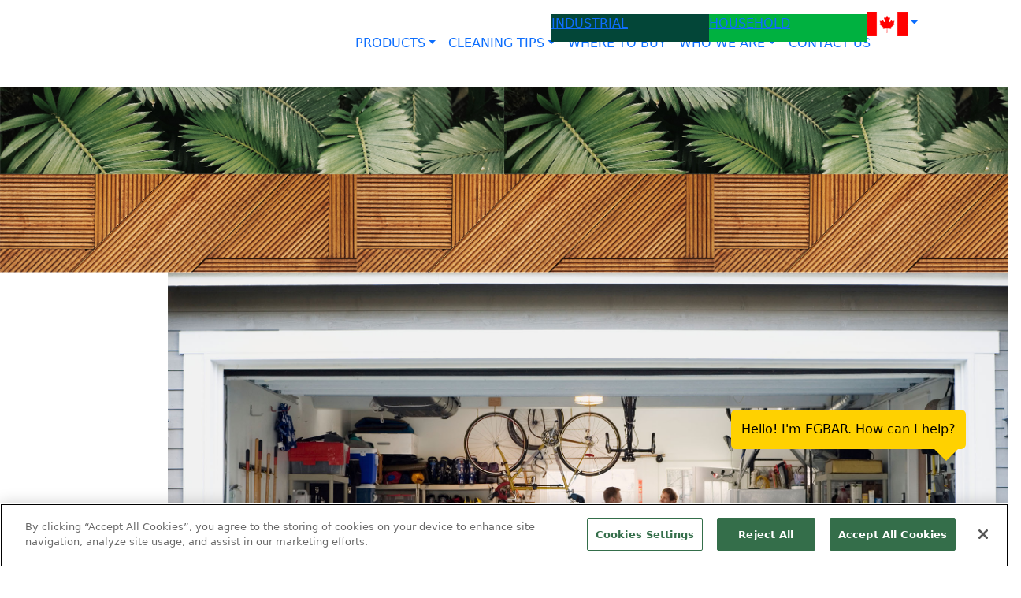

--- FILE ---
content_type: text/html;charset=UTF-8
request_url: https://simplegreen.com/ca/household/cleaning-tips/garage/
body_size: 7001
content:
<!DOCTYPE html>
<html lang="en">
<head>
<!-- Google tag (gtag.js) --><script async src="https://www.googletagmanager.com/gtag/js?id=G-JS5LD1RQ6K"></script><script>window.dataLayer = window.dataLayer || [];function gtag(){dataLayer.push(arguments);}gtag('js', new Date());gtag('config', 'G-JS5LD1RQ6K',{'send_page_view' : false});</script><script src="https://cdn.cookielaw.org/scripttemplates/otSDKStub.js"  type="text/javascript" charset="UTF-8" data-domain-script="8a778066-5037-4de2-932c-532fd5a1bfed" ></script><script type="text/javascript">function OptanonWrapper() { }</script>
<script>(function(w,d,s,l,i){w[l]=w[l]||[];w[l].push({'gtm.start':new Date().getTime(),event:'gtm.js'});var f=d.getElementsByTagName(s)[0],j=d.createElement(s),dl=l!='dataLayer'?'&l='+l:'';j.async=true;j.src='https://www.googletagmanager.com/gtm.js?id='+i+dl;f.parentNode.insertBefore(j,f);})(window,document,'script','dataLayer','GTM-NTV84HJ');</script>
<script id="cswidgetloaderjs" src="https://cdn.channelsight.com/widget/scripts/cswidget.loader.js" defer></script>
<meta charset="utf-8">
<title>Simple Green |  CA | Household | Cleaning Tips | Garage</title>
<meta name="description" content="Simple Green |  CA | Household | Cleaning Tips | Garage | Learn about Simple Green&#039;s full line of environmentally safer household cleaning products. Discounts, cleaning tips, reviews, special offers and more.">
<meta name="viewport" content="width=device-width, initial-scale=1">
<link href="https://fonts.googleapis.com/css2?family=Montserrat:wght@200;400;600;800&display=swap" rel="stylesheet"> 
<link href="https://fonts.googleapis.com/css2?family=Squada+One&display=swap" rel="stylesheet"> 
<link href="https://fonts.googleapis.com/css2?family=Roboto:ital,wght@0,100..900;1,100..900&display=swap" rel="stylesheet"> 
<link rel="stylesheet" href="https://use.typekit.net/ato6soo.css"> 
<meta property="sg-title" content="Simple Green |  CA | Household | Cleaning Tips | Garage">
<meta property="og:title" content="Simple Green Household Cleaning Site">
<meta property="og:type" content="website">
<meta property="og:image" content="https://cdn.simplegreen.com/web22/images/common/og-image.png">
<meta name="thumbnail" content="">
<meta property="og:url" content="https://simplegreen.com/ca/household/cleaning-tips/garage/">
<meta property="og:description" content="Simple Green |  CA | Household | Cleaning Tips | Garage | Learn about Simple Green&#039;s full line of environmentally safer household cleaning products. Discounts, cleaning tips, reviews, special offers and more.">
<link rel="canonical" href="https://simplegreen.com/ca/household/cleaning-tips/garage/">
<script>var base_url="https://simplegreen.com/"; var base_country="ca"</script>
<link href="https://cdn.jsdelivr.net/npm/bootstrap@5.0.2/dist/css/bootstrap.min.css" rel="stylesheet" integrity="sha384-EVSTQN3/azprG1Anm3QDgpJLIm9Nao0Yz1ztcQTwFspd3yD65VohhpuuCOmLASjC" crossorigin="anonymous">
<script src="https://cdn.jsdelivr.net/npm/bootstrap@5.0.2/dist/js/bootstrap.bundle.min.js" integrity="sha384-MrcW6ZMFYlzcLA8Nl+NtUVF0sA7MsXsP1UyJoMp4YLEuNSfAP+JcXn/tWtIaxVXM" crossorigin="anonymous"></script>
<link href="https://cdn.jsdelivr.net/npm/bootstrap-icons@1.8.0/font/bootstrap-icons.css" integrity="sha384-ejwKkLla8gPP8t2u0eQyL0Q/4ItcnyveF505U0NIobD/SMsNyXrLti6CWaD0L52l" crossorigin="anonymous" rel="stylesheet">
<link href="https://simplegreen.com/addins/stylesheets/lato-min.css" rel="stylesheet">
<link rel="stylesheet" href="https://use.typekit.net/ato6soo.css"><script defer src="https://simplegreen.com/addins/scripts/override.js"></script>
<link href="https://simplegreen.com/addins/stylesheets/override.css?time=1769343379" rel="stylesheet">
<link rel="apple-touch-icon" href="https://cdn.simplegreen.com/web22/images/common/apple-touch-icon-household-180x180.png" type="image/png">
<link rel="shortcut icon" href="https://cdn.simplegreen.com/web22/images/common/favicon-household.ico" type="image/x-icon">
<script id="mcjs">!function(c,h,i,m,p){m=c.createElement(h),p=c.getElementsByTagName(h)[0],m.async=1,m.src=i,p.parentNode.insertBefore(m,p)}(document,"script","https://chimpstatic.com/mcjs-connected/js/users/d15913dc730527cdead6f4e7f/7618d090cb0926b27db189f24.js");</script>
</head>
<body class="padding_top_123" oncontextmenu="return false;"><!-- Google Tag Manager (noscript) --><noscript><iframe src="https://www.googletagmanager.com/ns.html?id=GTM-NTV84HJ"height="0" width="0" style="display:none;visibility:hidden"></iframe></noscript><!-- End Google Tag Manager (noscript) --><div id="top_nav" class="row p-0 m-0 fixed-top"><row class="p-0 m-0" style="max-width:1200px;"><div class="col-5" style="height:35px;display:inline-block;"><div id="top_nav_search" class="gcse-search"></div></div><div class="col-lg-2 offset-lg-2 top_nav_division" style="background-color:#034638;color:#ffffff!important;height:35px;display:inline-block;"><a href="https://simplegreen.com/ca/industrial/"><p class="m-0 ">INDUSTRIAL</p></a></div><div class="col-lg-2 top_nav_division" style="background-color:#00b140;color:#ffffff!important;height:35px;display:inline-block;"><a href="https://simplegreen.com/ca/household/"><p class="m-0 top_nav_bold">HOUSEHOLD</p></a></div><div class="col-lg-1 top_nav_division dropdown navbar-collapse" style="display:inline-block;height:35px;"><ul class="navbar-nav" style="height:35px!important;"><li class="nav-item dropdown" style="height:35px!important;"><a class="nav-link dropdown-toggle" href="#" data-bs-toggle="dropdown" style="height:35px!important;padding:2px 0px!important;"><img alt="CA Flag" title="CA Flag" style="height:31px;padding-right:0px;" src="https://cdn.simplegreen.com/web22/images/flags/flag_ca_75x45.gif" /></a><div class="dropdown-menu accordion" id="country_drop" style="white-space:nowrap;"><div class="accordion-item"><a href="https://simplegreen.com/change-site/"><h2 class="accordion-header" id="countryHeadingOther"><button class="accordion-button" type="button" data-bs-toggle="" data-bs-target="" aria-expanded="true" aria-controls=""><span class="country_drop_name">All Countries</span></button></h2></a></div><div class="accordion-item"><h2 class="accordion-header" id="countryHeadingau"><button class="accordion-button" type="button" data-bs-toggle="collapse" data-bs-target="" aria-expanded="true" aria-controls=""><span class="country_drop_name">Australia</span></button></h2><div id="collapseau" class="accordion-collapse collapse show" aria-labelledby="countryHeadingau" data-bs-parent="#country_drop"><div style="background-color:#fbfcfc;" class="accordion-body"><div><a href="https://simplegreen.com/au/industrial/"><span class="country_drop_div_name">Industrial</span></a> </div><div><a href="https://simplegreen.com/au/janitorial/"><span class="country_drop_div_name">Janitorial</span></a> </div><div><a href="https://simplegreen.com/au/household/"><span class="country_drop_div_name">Household</span></a> </div></div></div></div><div class="accordion-item"><h2 class="accordion-header" id="countryHeadingca"><button class="accordion-button" type="button" data-bs-toggle="collapse" data-bs-target="" aria-expanded="true" aria-controls=""><span class="country_drop_name">Canada</span></button></h2><div id="collapseca" class="accordion-collapse collapse show" aria-labelledby="countryHeadingca" data-bs-parent="#country_drop"><div style="background-color:#fbfcfc;" class="accordion-body"><div><a href="https://simplegreen.com/ca/industrial/"><span class="country_drop_div_name">Industrial</span></a> </div><div><a href="https://simplegreen.com/ca/household/"><span class="country_drop_div_name">Household</span></a> </div></div></div></div><div class="accordion-item"><h2 class="accordion-header" id="countryHeadingfj"><button class="accordion-button" type="button" data-bs-toggle="collapse" data-bs-target="" aria-expanded="true" aria-controls=""><span class="country_drop_name">Fiji</span></button></h2><div id="collapsefj" class="accordion-collapse collapse show" aria-labelledby="countryHeadingfj" data-bs-parent="#country_drop"><div style="background-color:#fbfcfc;" class="accordion-body"><div><a href="https://simplegreen.com/fj/industrial/"><span class="country_drop_div_name">Industrial</span></a> </div><div><a href="https://simplegreen.com/fj/household/"><span class="country_drop_div_name">Household</span></a> </div></div></div></div><div class="accordion-item"><h2 class="accordion-header" id="countryHeadingnz"><button class="accordion-button" type="button" data-bs-toggle="collapse" data-bs-target="" aria-expanded="true" aria-controls=""><span class="country_drop_name">New Zealand</span></button></h2><div id="collapsenz" class="accordion-collapse collapse show" aria-labelledby="countryHeadingnz" data-bs-parent="#country_drop"><div style="background-color:#fbfcfc;" class="accordion-body"><div><a href="https://simplegreen.com/nz/industrial/"><span class="country_drop_div_name">Industrial</span></a> </div><div><a href="https://simplegreen.com/nz/household/"><span class="country_drop_div_name">Household</span></a> </div></div></div></div><div class="accordion-item"><h2 class="accordion-header" id="countryHeadingnc"><button class="accordion-button" type="button" data-bs-toggle="collapse" data-bs-target="" aria-expanded="true" aria-controls=""><span class="country_drop_name">New Caledonia</span></button></h2><div id="collapsenc" class="accordion-collapse collapse show" aria-labelledby="countryHeadingnc" data-bs-parent="#country_drop"><div style="background-color:#fbfcfc;" class="accordion-body"><div><a href="https://simplegreen.com/nc/industrial/"><span class="country_drop_div_name">Industrial</span></a> </div><div><a href="https://simplegreen.com/nc/household/"><span class="country_drop_div_name">Household</span></a> </div></div></div></div><div class="accordion-item"><h2 class="accordion-header" id="countryHeadingsg"><button class="accordion-button" type="button" data-bs-toggle="collapse" data-bs-target="" aria-expanded="true" aria-controls=""><span class="country_drop_name">Singapore</span></button></h2><div id="collapsesg" class="accordion-collapse collapse show" aria-labelledby="countryHeadingsg" data-bs-parent="#country_drop"><div style="background-color:#fbfcfc;" class="accordion-body"><div><a href="https://simplegreen.com/sg/industrial/"><span class="country_drop_div_name">Industrial</span></a> </div><div><a href="https://simplegreen.com/sg/janitorial/"><span class="country_drop_div_name">Janitorial</span></a> </div><div><a href="https://simplegreen.com/sg/household/"><span class="country_drop_div_name">Household</span></a> </div></div></div></div><div class="accordion-item"><h2 class="accordion-header" id="countryHeadingus"><button class="accordion-button" type="button" data-bs-toggle="collapse" data-bs-target="" aria-expanded="true" aria-controls=""><span class="country_drop_name">United States</span></button></h2><div id="collapseus" class="accordion-collapse collapse show" aria-labelledby="countryHeadingus" data-bs-parent="#country_drop"><div style="background-color:#fbfcfc;" class="accordion-body"><div><a href="https://simplegreen.com/industrial/"><span class="country_drop_div_name">Industrial</span></a> </div><div><a href="https://simplegreen.com/professional/"><span class="country_drop_div_name">Professional</span></a> </div><div><a href="https://simplegreen.com/household/"><span class="country_drop_div_name">Household</span></a> </div></div></div></div></div></a></div></li></div></row></div><nav id="navigation" class="navbar navbar-expand-lg navigation-household p-0 m-0"><div class="container-fluid p-0 m-0"><a class="col-sm-10 col-md-10 col-lg-4 navbar-brand order-2 order-sm-2 order-md-2 order-lg-1 order-xl-1 ps-5" href="https://simplegreen.com/ca/household/"><img class="img-fluid nav_logo" src="https://cdn.simplegreen.com/web22/images/navigation/sg_logo_stacked.png" alt="Simple Green" /></a><div class="navbar-toggler order-1 order-sm-1 order-md-1 order-lg-2 order-xl-2" type="button" data-bs-toggle="" data-bs-target="#main_nav"><div id="toggle_household" class="dropdown-toggle" data-bs-toggle="collapse" data-bs-target="#mobile_nav"></div><div id="mobile_nav" class="p-0 dropdown-menu" role="menu" data-bs-popper="none"><div id="top_nav_mobile" class="row p-0 m-0"><row class="p-0 m-0 flex"><div id="mobile_nav_div_ind" class="col-6 top_nav_division" style="background-color:#034638;color:#ffffff!important;height:50px;display:inline-block;"><a href="https://simplegreen.com/ca/industrial/"><p class="m-0">INDUSTRIAL</p></a></div><div id="mobile_nav_div_hh" class="col-6 top_nav_division" style="background-color:#00b140;color:#ffffff!important;height:50px;display:inline-block;"><a href="https://simplegreen.com/ca/household/"><p class="m-0">HOUSEHOLD</p></a></div><div id="mobile_nav_div_int" class="col-6 top_nav_division" style="background-color:#0a806d;color:#ffffff!important;height:50px;display:inline-block;"><a href="https://simplegreen.com/ca/household/change-site/"><img src="https://cdn.simplegreen.com/web22/images/flags/flag_ca_75x45.gif" alt="Simple Green International"><p class="m-0"></p></a></div></row></div><row class="p-0 m-0 flex"><div class="accordion" id="mobile_nav_accordion"><div class="accordion-item"><h2 class="accordion-header" id="mobile_nav_products"><button class="accordion-button collapsed" type="button" data-bs-toggle="collapse" data-bs-target="#collapseproducts" aria-expanded="false" aria-controls="collapseproducts">PRODUCTS</button></h2><div id="collapseproducts" class="accordion-collapse collapse" aria-labelledby="mobile_nav_products" data-bs-parent="#mobile_nav_accordion"><div class="accordion-body"><ul class="col-sm-12"><li class="py-2 col-12"><h3><a href="https://simplegreen.com/ca/household/products/all-purpose/">ALL-PURPOSE</a></h3><a onmouseover=changeNavProduct('2700000113932'); href="https://simplegreen.com/ca/household/products/all-purpose-cleaner/">Original</a><a onmouseover=changeNavProduct('1600600100128'); href="https://simplegreen.com/ca/household/products/all-purpose-cleaner-lavender/">Lavender</a></li><li class="py-2 col-12"><h3><a href="https://simplegreen.com/ca/household/products/disinfecting/">DISINFECTING</a></h3><a onmouseover=changeNavProduct('3300600101128'); href="https://simplegreen.com/ca/household/products/d-pro-3-plus/">d Pro 3 Plus</a></li><li class="py-2 col-12"><h3><a href="https://simplegreen.com/ca/household/products/pressure-washing/">PRESSURE WASHING</a></h3><a onmouseover=changeNavProduct('2300000118240'); href="https://simplegreen.com/ca/household/products/pressure-washer-all-purpose-cleaner/">Pressure Washer All-Purpose Cleaner</a><a onmouseover=changeNavProduct('2300000118241'); href="https://simplegreen.com/ca/household/products/pressure-washer-heavy-duty-cleaner/">Heavy-Duty Cleaner &amp; Degreaser</a><a onmouseover=changeNavProduct('2300000118242'); href="https://simplegreen.com/ca/household/products/pressure-washer-siding-masonry-cleaner/">Siding and Masonry Cleaner</a><a onmouseover=changeNavProduct('2300000118243'); href="https://simplegreen.com/ca/household/products/pressure-washer-concrete-pavement-cleaner/">Concrete and Pavement Cleaner</a><a onmouseover=changeNavProduct('2300000118244'); href="https://simplegreen.com/ca/household/products/pressure-washer-wood-surface-cleaner/">Wood Surface Cleaner</a></li><li class="py-2 col-12"><h3><a href="https://simplegreen.com/ca/household/products/specialty/">SPECIALTY</a></h3><a onmouseover=changeNavProduct('1700000150023'); href="https://simplegreen.com/ca/household/products/lime-scale-remover/">Lime Scale Remover</a><a onmouseover=changeNavProduct('0300000160015'); href="https://simplegreen.com/ca/household/products/bbq-grill-cleaner-aerosol/">BBQ &amp; Grill Cleaner</a></li><li class="py-2 col-12"><h3><a href="https://simplegreen.com/ca/household/products/automotive-and-bike/">AUTOMOTIVE &amp; BIKE</a></h3><a onmouseover=changeNavProduct('0200000143233'); href="https://simplegreen.com/ca/household/products/pro-series-max/">Pro Series  MAX</a></li><li class="py-2 col-12"><h3><a href="https://simplegreen.com/ca/household/products/pro-grade/">PRO GRADE</a></h3><a onmouseover=changeNavProduct('2100000113431'); href="https://simplegreen.com/ca/household/products/pro-hd-cleaner-degreaser/">Pro HD Heavy-Duty Cleaner &amp; Degreaser</a><a onmouseover=changeNavProduct('1700600102128'); href="https://simplegreen.com/ca/household/products/pro-grade-shower-tub-tile-cleaner/">Professional Grade Shower, Tub &amp; Tile Cleaner</a><a onmouseover=changeNavProduct('0500600103128'); href="https://simplegreen.com/ca/household/products/pro-grade-carpet-cleaner/">Professional Grade Carpet Cleaner</a><a onmouseover=changeNavProduct('1100600100128'); href="https://simplegreen.com/ca/household/products/pro-grade-glass-cleaner/">Professional Grade Glass Cleaner</a></li><li class="py-2 col-12"><h3><a href="https://simplegreen.com/ca/household/products/">VIEW ALL PRODUCTS</a></h3></li></ul></div></div></div><div class="accordion-item"><h2 class="accordion-header" id="mobile_nav_cleaning_tips"><button class="accordion-button collapsed" type="button" data-bs-toggle="collapse" data-bs-target="#collapsecleaning_tips" aria-expanded="false" aria-controls="collapsecleaning_tips">CLEANING TIPS</button></h2><div id="collapsecleaning_tips" class="accordion-collapse collapse" aria-labelledby="mobile_nav_cleaning_tips" data-bs-parent="#mobile_nav_accordion"><div class="accordion-body"><ul class="col-sm-12"><li class="py-2 col-12"><h3><a onmouseover=changeNavTip('automotive','household'); href="https://simplegreen.com/ca/household/cleaning-tips/automotive/">AUTOMOTIVE</a></h3><h3><a onmouseover=changeNavTip('pets','household'); href="https://simplegreen.com/ca/household/cleaning-tips/pets/">PETS</a></h3><h3><a onmouseover=changeNavTip('surfaces','household'); href="https://simplegreen.com/ca/household/cleaning-tips/surfaces/">SURFACES</a></h3><h3><a onmouseover=changeNavTip('bathroom','household'); href="https://simplegreen.com/ca/household/cleaning-tips/bathroom/">BATHROOM</a></h3><h3><a onmouseover=changeNavTip('bedroom','household'); href="https://simplegreen.com/ca/household/cleaning-tips/bedroom/">BEDROOM</a></h3><h3><a onmouseover=changeNavTip('garage','household'); href="https://simplegreen.com/ca/household/cleaning-tips/garage/">GARAGE</a></h3><h3><a onmouseover=changeNavTip('hobbies','household'); href="https://simplegreen.com/ca/household/cleaning-tips/hobbies/">HOBBIES</a></h3><h3><a onmouseover=changeNavTip('kids','household'); href="https://simplegreen.com/ca/household/cleaning-tips/kids/">KIDS</a></h3><h3><a onmouseover=changeNavTip('kitchen','household'); href="https://simplegreen.com/ca/household/cleaning-tips/kitchen/">KITCHEN</a></h3><h3><a onmouseover=changeNavTip('laundry','household'); href="https://simplegreen.com/ca/household/cleaning-tips/laundry/">LAUNDRY</a></h3><h3><a onmouseover=changeNavTip('living_room','household'); href="https://simplegreen.com/ca/household/cleaning-tips/living-room/">LIVING ROOM</a></h3><h3><a onmouseover=changeNavTip('stains','household'); href="https://simplegreen.com/ca/household/cleaning-tips/stains/">STAINS</a></h3><h3><a onmouseover=changeNavTip('outdoors','household'); href="https://simplegreen.com/ca/household/cleaning-tips/outdoors/">OUTDOORS</a></h3><h3><a href="https://simplegreen.com/ca/household/cleaning-tips/">VIEW ALL</a></h3></li></ul></div></div></div><div class="accordion-item"><a href="https://simplegreen.com/ca/household/where-to-buy/"><h2 class="accordion-header" id="mobile_nav_where_to_buy"><button class="accordion-button collapsed" type="button" data-bs-toggle="collapse" data-bs-target="#collapsewhere_to_buy" aria-expanded="false" aria-controls="collapsewhere_to_buy">WHERE TO BUY</button></h2></a></div><div class="accordion-item"><h2 class="accordion-header" id="mobile_nav_who_we_are"><button class="accordion-button collapsed" type="button" data-bs-toggle="collapse" data-bs-target="#collapsewho_we_are" aria-expanded="false" aria-controls="collapsewho_we_are">WHO WE ARE</button></h2><div id="collapsewho_we_are" class="accordion-collapse collapse" aria-labelledby="mobile_nav_who_we_are" data-bs-parent="#mobile_nav_accordion"><div class="accordion-body"><ul class="col-sm-12"><li class="py-2 col-12"><h3><a href="https://simplegreen.com/ca/household/about-us/">History</a></h3><h3><a href="https://simplegreen.com/ca/household/environmental-commitment/">Our Causes</a></h3></li></ul></div></div></div><div class="accordion-item"><a href="https://simplegreen.com/ca/household/contact-us/"><h2 class="accordion-header" id="mobile_nav_contact_us"><button class="accordion-button collapsed" type="button" data-bs-toggle="collapse" data-bs-target="#collapsecontact_us" aria-expanded="false" aria-controls="collapsecontact_us">CONTACT US</button></h2></a></div></div></row></div></div><div class="col-md-8 collapse navbar-collapse order-lg-2" id="main_nav"><ul class="navbar-nav"><li class="nav-item dropdown has-megamenu"><a class="nav-link dropdown-toggle nav_link_household" data-bs-toggle="dropdown">PRODUCTS</a><div class="dropdown-menu megamenu megamenu-products" role="menu"><div class="col-3 products_dropdown_image d-inline-block text-center" role="menu"><img id="nav_product_img" class="img-fluid" src="https://cdn.simplegreen.com/web22/images/products/matrix/2700000113932.png" alt="Simple Green" height="412"></div><div class="col-9 products_dropdown d-inline-block" style="float:right" role="menu"><div id="product_nav_drop_ul" class="" role="menu"><ul class="col-sm-12"><li class="sticky-top col-lg-3"><h3><a href="https://simplegreen.com/ca/household/products/all-purpose/">ALL-PURPOSE</a></h3><a onmouseover=changeNavProduct('2700000113932'); href="https://simplegreen.com/ca/household/products/all-purpose-cleaner/">Original</a><a onmouseover=changeNavProduct('1600600100128'); href="https://simplegreen.com/ca/household/products/all-purpose-cleaner-lavender/">Lavender</a></li><li class="sticky-top col-lg-3"><h3><a href="https://simplegreen.com/ca/household/products/disinfecting/">DISINFECTING</a></h3><a onmouseover=changeNavProduct('3300600101128'); href="https://simplegreen.com/ca/household/products/d-pro-3-plus/">d Pro 3 Plus</a></li><li class="sticky-top col-lg-3"><h3><a href="https://simplegreen.com/ca/household/products/specialty/">SPECIALTY</a></h3><a onmouseover=changeNavProduct('1700000150023'); href="https://simplegreen.com/ca/household/products/lime-scale-remover/">Lime Scale Remover</a><a onmouseover=changeNavProduct('0300000160015'); href="https://simplegreen.com/ca/household/products/bbq-grill-cleaner-aerosol/">BBQ &amp; Grill Cleaner</a></li><li class="sticky-top col-lg-3"><h3><a href="https://simplegreen.com/ca/household/products/pressure-washing/">PRESSURE WASHING</a></h3><a onmouseover=changeNavProduct('2300000118240'); href="https://simplegreen.com/ca/household/products/pressure-washer-all-purpose-cleaner/">Pressure Washer All-Purpose Cleaner</a><a onmouseover=changeNavProduct('2300000118241'); href="https://simplegreen.com/ca/household/products/pressure-washer-heavy-duty-cleaner/">Heavy-Duty Cleaner &amp; Degreaser</a><a onmouseover=changeNavProduct('2300000118242'); href="https://simplegreen.com/ca/household/products/pressure-washer-siding-masonry-cleaner/">Siding and Masonry Cleaner</a><a onmouseover=changeNavProduct('2300000118243'); href="https://simplegreen.com/ca/household/products/pressure-washer-concrete-pavement-cleaner/">Concrete and Pavement Cleaner</a><a onmouseover=changeNavProduct('2300000118244'); href="https://simplegreen.com/ca/household/products/pressure-washer-wood-surface-cleaner/">Wood Surface Cleaner</a></li><li class="sticky-top col-lg-3"><h3><a href="https://simplegreen.com/ca/household/products/automotive-and-bike/">AUTOMOTIVE &amp; BIKE</a></h3><a onmouseover=changeNavProduct('0200000143233'); href="https://simplegreen.com/ca/household/products/pro-series-max/">Pro Series  MAX</a></li><li class="sticky-top col-lg-3"><h3><a href="https://simplegreen.com/ca/household/products/pro-grade/">PRO GRADE</a></h3><a onmouseover=changeNavProduct('2100000113431'); href="https://simplegreen.com/ca/household/products/pro-hd-cleaner-degreaser/">Pro HD Heavy-Duty Cleaner &amp; Degreaser</a><a onmouseover=changeNavProduct('1700600102128'); href="https://simplegreen.com/ca/household/products/pro-grade-shower-tub-tile-cleaner/">Professional Grade Shower, Tub &amp; Tile Cleaner</a><a onmouseover=changeNavProduct('0500600103128'); href="https://simplegreen.com/ca/household/products/pro-grade-carpet-cleaner/">Professional Grade Carpet Cleaner</a><a onmouseover=changeNavProduct('1100600100128'); href="https://simplegreen.com/ca/household/products/pro-grade-glass-cleaner/">Professional Grade Glass Cleaner</a></li><li class="sticky-top col-lg-3"><h3><a href="https://simplegreen.com/ca/household/products/">VIEW ALL PRODUCTS</a></h3></li></ul></div></div></li><li class="nav-item dropdown has-megamenu"><a class="nav-link dropdown-toggle nav_link_household" data-bs-toggle="dropdown">CLEANING TIPS</a><div class="dropdown-menu megamenu megamenu-cleaning-tips" role="menu"><div class="row align-items-center w-100"><div class="col-3 ct_dropdown_image d-inline-flex pe-0" role="menu"><img id="cat_img" src="https://cdn.simplegreen.com/web22/images/cleaning_tips/household/category_logos/automotive.png" alt="Simple Green" height="256"></div><div class="col-9 d-inline-flex "><div class="col-12 d-inline-flex flex-wrap"><div class="ct_dropdown_category col-3"><a onmouseover=changeNavTip('automotive','household'); href="https://simplegreen.com/ca/household/cleaning-tips/automotive/">AUTOMOTIVE</a><a onmouseover=changeNavTip('pets','household'); href="https://simplegreen.com/ca/household/cleaning-tips/pets/">PETS</a></div><div class="ct_dropdown_category col-3"><a onmouseover=changeNavTip('surfaces','household'); href="https://simplegreen.com/ca/household/cleaning-tips/surfaces/">SURFACES</a><a onmouseover=changeNavTip('bathroom','household'); href="https://simplegreen.com/ca/household/cleaning-tips/bathroom/">BATHROOM</a></div><div class="ct_dropdown_category col-3"><a onmouseover=changeNavTip('bedroom','household'); href="https://simplegreen.com/ca/household/cleaning-tips/bedroom/">BEDROOM</a><a onmouseover=changeNavTip('garage','household'); href="https://simplegreen.com/ca/household/cleaning-tips/garage/">GARAGE</a></div><div class="ct_dropdown_category col-3"><a onmouseover=changeNavTip('hobbies','household'); href="https://simplegreen.com/ca/household/cleaning-tips/hobbies/">HOBBIES</a><a onmouseover=changeNavTip('kids','household'); href="https://simplegreen.com/ca/household/cleaning-tips/kids/">KIDS</a></div><div class="ct_dropdown_category col-3"><a onmouseover=changeNavTip('kitchen','household'); href="https://simplegreen.com/ca/household/cleaning-tips/kitchen/">KITCHEN</a><a onmouseover=changeNavTip('laundry','household'); href="https://simplegreen.com/ca/household/cleaning-tips/laundry/">LAUNDRY</a></div><div class="ct_dropdown_category col-3"><a onmouseover=changeNavTip('living_room','household'); href="https://simplegreen.com/ca/household/cleaning-tips/living-room/">LIVING ROOM</a><a onmouseover=changeNavTip('stains','household'); href="https://simplegreen.com/ca/household/cleaning-tips/stains/">STAINS</a></div><div class="ct_dropdown_category col-3"><a onmouseover=changeNavTip('outdoors','household'); href="https://simplegreen.com/ca/household/cleaning-tips/outdoors/">OUTDOORS</a><a href="https://simplegreen.com/ca/household/cleaning-tips/">VIEW ALL</a></div></div></div></div></div></li><li class="nav-item"><a class="nav-link nav_link_household" href="https://simplegreen.com/ca/household/where-to-buy/">WHERE TO BUY</a></li><li id="nav-item-who-we-are" class="nav-item dropdown"><a class="nav-link dropdown-toggle nav_link_household" data-bs-toggle="dropdown">WHO WE ARE</a><div class="p-0 pb-3 dropdown-menu megamenu-who-we-are" role="menu"><ul><li><a href="https://simplegreen.com/ca/household/about-us/">History</a></li><li><a href="https://simplegreen.com/ca/household/environmental-commitment/">Our Causes</a></li></ul></div></li><li class="nav-item"><a class="nav-link nav_link_household" href="https://simplegreen.com/ca/household/contact-us/">CONTACT US</a></li></ul></div> <!-- navbar-collapse.// --></div> <!-- container-fluid.// --></nav><div class="container-fluid text-white text-center mx-0 px-0">
	<div class="hero_container mx-0 px-0">
		<picture class="ct_banner">
			<img src="https://cdn.simplegreen.com/web22/images/hero_banners/cleaning_tip_single.png" class="img-fluid mx-0 px-0 w-100" alt="Cleaning Tips Banner - Leaves on Wood">
		</picture>
		<div class="col-md-12 col-lg-10 offset-lg-2 ct_hero_single">
			<picture>
				<img src="https://cdn.simplegreen.com/web22/images/cleaning_tips/category_hero/household/garage.jpg" class="img-fluid mx-0 px-0" alt="Garage">
			</picture>
		</div>
	</div>
</div>
<div id="article_container" class="container-fluid mt-5 mb-5 mx-0 px-0">
	<div class="row m-0">
		<div class="col-lg-2 p-0 m-0"><nav id="vert_side_nav" class="navbar p-0 m-0"> <div class="container-fluid p-0 m-0"><ul class="navbar-nav p-0 m-0"><li id="vert_nav_first_household" class="nav-item"><p>BY TYPE</p></li><li class="nav-item "><a class="nav-link" href="https://simplegreen.com/ca/household/cleaning-tips/">ALL TIPS</a></li><li class="nav-item "><a class="nav-link" href="https://simplegreen.com/ca/household/cleaning-tips/automotive/">AUTOMOTIVE</a></li><li class="nav-item "><a class="nav-link" href="https://simplegreen.com/ca/household/cleaning-tips/bathroom/">BATHROOM</a></li><li class="nav-item "><a class="nav-link" href="https://simplegreen.com/ca/household/cleaning-tips/bedroom/">BEDROOM</a></li><li class="nav-item "><a class="nav-link" href="https://simplegreen.com/ca/household/cleaning-tips/diy/">DIY</a></li><li class="nav-item current_tab_household"><a class="nav-link" href="https://simplegreen.com/ca/household/cleaning-tips/garage/">GARAGE</a></li><li class="nav-item "><a class="nav-link" href="https://simplegreen.com/ca/household/cleaning-tips/hobbies/">HOBBIES</a></li><li class="nav-item "><a class="nav-link" href="https://simplegreen.com/ca/household/cleaning-tips/kids/">KIDS</a></li><li class="nav-item "><a class="nav-link" href="https://simplegreen.com/ca/household/cleaning-tips/kitchen/">KITCHEN</a></li><li class="nav-item "><a class="nav-link" href="https://simplegreen.com/ca/household/cleaning-tips/laundry/">LAUNDRY</a></li><li class="nav-item "><a class="nav-link" href="https://simplegreen.com/ca/household/cleaning-tips/living-room/">LIVING ROOM</a></li><li class="nav-item "><a class="nav-link" href="https://simplegreen.com/ca/household/cleaning-tips/outdoors/">OUTDOORS</a></li><li class="nav-item "><a class="nav-link" href="https://simplegreen.com/ca/household/cleaning-tips/pets/">PETS</a></li><li class="nav-item "><a class="nav-link" href="https://simplegreen.com/ca/household/cleaning-tips/stains/">STAINS</a></li><li class="nav-item "><a class="nav-link" href="https://simplegreen.com/ca/household/cleaning-tips/surfaces/">SURFACES</a></li></ul> </div></nav></div>
		<div class="accordion" id="accordionMobileFilter"><div class="accordion-item"><h2 class="accordion-header" id="MobileHeadingOne"> <button class="accordion-button" type="button" data-bs-toggle="collapse" data-bs-target="#MobileCollapseOne" aria-expanded="true" aria-controls="MobileCollapseOne"><img alt="Mobile Filter Toggle" title="Mobile Filter Toggle" class="accordion_plus" src="https://cdn.simplegreen.com/web22/images/common/mobile_filter_toggle.png">TYPE</button></h2><div id="MobileCollapseOne" class="accordion-collapse collapse" aria-labelledby="MobileHeadingOne" data-bs-parent="#accordionMobileFilter"><div class="accordion-body"><form id="side_nav_search"><input id="mobile_search_input" placeholder="" type="text"onfocus="removePlaceholder();" onfocusout="replacePlaceholder();" class="st-default-search-input"></form><a class="mobile_filter_link" href="https://simplegreen.com/ca/household/cleaning-tips/"><div><p>ALL TIPS</p></div></a><a class="mobile_filter_link" href="https://simplegreen.com/ca/household/cleaning-tips/kitchen/"><div><p>KITCHEN</p></div></a><a class="mobile_filter_link" href="https://simplegreen.com/ca/household/cleaning-tips/automotive/"><div><p>AUTOMOTIVE</p></div></a><a class="mobile_filter_link" href="https://simplegreen.com/ca/household/cleaning-tips/laundry/"><div><p>LAUNDRY</p></div></a><a class="mobile_filter_link" href="https://simplegreen.com/ca/household/cleaning-tips/pets/"><div><p>PETS</p></div></a><a class="mobile_filter_link" href="https://simplegreen.com/ca/household/cleaning-tips/living-room/"><div><p>LIVING ROOM</p></div></a><a class="mobile_filter_link" href="https://simplegreen.com/ca/household/cleaning-tips/surfaces/"><div><p>SURFACES</p></div></a><a class="mobile_filter_link" href="https://simplegreen.com/ca/household/cleaning-tips/outdoors/"><div><p>OUTDOORS</p></div></a><a class="mobile_filter_link" href="https://simplegreen.com/ca/household/cleaning-tips/diy/"><div><p>DIY</p></div></a><a class="mobile_filter_link" href="https://simplegreen.com/ca/household/cleaning-tips/stains/"><div><p>STAINS</p></div></a><a class="mobile_filter_link" href="https://simplegreen.com/ca/household/cleaning-tips/bathroom/"><div><p>BATHROOM</p></div></a><a class="mobile_filter_link" href="https://simplegreen.com/ca/household/cleaning-tips/bedroom/"><div><p>BEDROOM</p></div></a><a class="mobile_filter_link" href="https://simplegreen.com/ca/household/cleaning-tips/garage/"><div><p>GARAGE</p></div></a><a class="mobile_filter_link" href="https://simplegreen.com/ca/household/cleaning-tips/hobbies/"><div><p>HOBBIES</p></div></a><a class="mobile_filter_link" href="https://simplegreen.com/ca/household/cleaning-tips/kids/"><div><p>KIDS</p></div></a></div></div></div></div>
		<div class="col-lg-10 col-md-12 px-0">
			<div id="ct_body" class="row p-0 section_spacing">
				<h1 class="section_title household_ct_title">GARAGE</h1><div class="col-sm-12 m-0 py-0 pe-3 d-flex flex-wrap"><div class="col-lg-3 col-md-6 col-sm-6 col-12 tip_card_container"><a href="https://simplegreen.com/ca/household/cleaning-tips/garage/garbage-cans/"><div class="card"><div class="card-header"><img alt="Garbage Cans" title="Garbage Cans" src="https://cdn.simplegreen.com/web22/images/cleaning_tips/tip_hero/garage/garbage-cans.jpg" class="img-fluid"></div><div class="card_bottom"><div class="card-body"><p class="card_bottom_title">How to Clean a Garbage Can</p></div><div class="card-footer"><p class="card_read_more">READ MORE +</p></div></div></div></a></div></div>
			</div>

		</div>
	</div>
</div>
<footer class="text-white"><div class="container-fluid p-0 m-0 footer_container"><div class="footer-body row mx-0"><div class="col-xl-7 col-lg-6 m-0 p-0 d-inline footer-left" style="border-right:1px solid #ffffff;"><div class="row m-0 p-0 footer-headers"><div class="col-lg-4 col-md-4 mb-4 mb-md-0 p-0"><h5 class="text-uppercase">Customer</h5><ul class="footer-list list-unstyled mb-0"><li><a href="https://simplegreen.com/ca/industrial/">Industrial</a></li><li><a href="https://simplegreen.com/ca/household/">Household</a></li><li><a href="https://simplegreen.com/ca/household/change-site/">Global</a></li></ul></div><div class="col-lg-4 col-md-4 mb-4 mb-md-0 p-0"><h5 class="text-uppercase">Facts</h5><ul class="footer-list list-unstyled mb-0"><li><a href="https://simplegreen.com/ca/household/data-sheets/">Data Sheets</a></li><li><a href="https://simplegreen.com/ca/household/ingredient-disclosure/">Ingredients</a></li><li><a href="https://simplegreen.com/ca/household/faqs/">FAQs</a></li></ul></div><div class="col-lg-4 col-md-4 mb-4 mb-md-0 p-0"><h5 class="text-uppercase">About</h5><ul class="footer-list list-unstyled mb-0"><li><a href="https://simplegreen.com/ca/household/about-us/">About Us</a></li><li><a href="https://simplegreen.com/ca/household/contact-us/">Contact Us</a></li><li><a href="https://simplegreen.com/careers/">Careers</a></li></ul></div></div></div><div class="accordion mx-0 px-0" id="accordionExample"><div class="accordion-item"><h2 class="accordion-header" id="headingOne"><button class="accordion-button collapsed" type="button" data-bs-toggle="collapse" data-bs-target="#collapseOne" aria-expanded="false" aria-controls="collapseOne"><h5>CUSTOMER</h5></button></h2><div id="collapseOne" class="accordion-collapse collapse" aria-labelledby="headingOne" data-bs-parent="#accordionExample"><div class="accordion-body"><ul class="footer-list"><li><a href="https://simplegreen.com/ca/industrial/">Industrial</a></li><li><a href="https://simplegreen.com/ca/household/">Household</a></li><li><a href="https://simplegreen.com/ca/household/change-site/">Global</a></li></ul></div></div></div><div class="accordion-item"><h2 class="accordion-header" id="headingTwo"><button class="accordion-button collapsed" type="button" data-bs-toggle="collapse" data-bs-target="#collapseTwo" aria-expanded="false" aria-controls="collapseTwo"><h5>FACTS</h5></button></h2><div id="collapseTwo" class="accordion-collapse collapse" aria-labelledby="headingTwo" data-bs-parent="#accordionExample"><div class="accordion-body"><ul class="footer-list"><li><a href="https://simplegreen.com/ca/household/data-sheets/">Data Sheets</a></li><li><a href="https://simplegreen.com/ca/household/ingredient-disclosure/">Ingredient Disclosure</a></li><li><a href="https://simplegreen.com/ca/household/faqs/">FAQs</a></li></ul></div></div></div><div class="accordion-item"><h2 class="accordion-header" id="headingThree"><button class="accordion-button collapsed" type="button" data-bs-toggle="collapse" data-bs-target="#collapseThree" aria-expanded="false" aria-controls="collapseThree"><h5>ABOUT</h5></button></h2><div id="collapseThree" class="accordion-collapse collapse" aria-labelledby="headingThree" data-bs-parent="#accordionExample"><div class="accordion-body"><ul class="footer-list"><li><a href="https://simplegreen.com/ca/household/about-us/">About Us</a></li><li><a href="https://simplegreen.com/ca/household/contact-us/">Contact Us</a></li></ul></div></div></div></div></div><div class="row m-0 p-0 footer_bottom"><div class="col-lg-6 col-md-12 col-sm-12 order-lg-1 order-md-2 order-sm-2 order-2 m-0 p-0 d-inline-flex footer_legal" style="color:#929e9c"><p>&copy;2026 Sunshine Makers Inc &nbsp;&nbsp;<a href="https://simplegreen.com/ca/household/privacy-policy/"> Legal &amp; Privacy</a>&nbsp;&nbsp;<a href="https://simplegreen.com/ca/household/sitemap/">Site Map</a></p></div><div class="col-lg-6 col-md-12 col-sm-12 order-lg-2 order-md-1 order-sm-1 order-1 m-0 p-0 d-inline-flex justify-content-end footer_socials"></div></div></footer><script defer src="https://cdn.customgpt.ai/js/chat.js"></script><script defer> (function(){function init(){CustomGPT.init({ p_id:'59039', p_key:'f46ffbd1c2d83cf2657b2598d5f3dd0b' });popupArti();}function popupArti(){const newDiv = document.createElement('div');newDiv.id = 'arti_welcome';const newContent = document.createTextNode('Hello! I\'m EGBAR. How can I help?');newDiv.appendChild(newContent);const currentDiv = document.getElementById('cgptcb-chat-circle');document.body.insertBefore(newDiv, currentDiv);setTimeout(removeArti,5000);}function removeArti() {var artiEl = document.getElementById('arti_welcome');artiEl.style.transition = 'opacity 2s linear';artiEl.style.opacity = 0;setTimeout(function() {artiEl.parentNode.removeChild(artiEl);}, 5000);}document.readyState === 'complete' ? init() : window.addEventListener('load', init); })();</script><style>#arti_welcome{background-color:#ffd100;color:#000000;border-radius:6px;padding:1%;opacity:1;position:fixed;right:54px;bottom:150px;user-select:none;}#arti_welcome:after{border: 15px solid #ffd100;border-color:#ffd100 transparent transparent transparent;content:"";margin-left:-15px;position:absolute;right:10px;top:100%;}</style><script type="text/javascript">_linkedin_partner_id = "5545524";window._linkedin_data_partner_ids = window._linkedin_data_partner_ids || [];window._linkedin_data_partner_ids.push(_linkedin_partner_id);</script><script type="text/javascript">(function(l) {if (!l){window.lintrk = function(a,b){window.lintrk.q.push([a,b])};window.lintrk.q=[]}var s = document.getElementsByTagName("script")[0];var b = document.createElement("script");b.type = "text/javascript";b.async = true;b.src = "https://snap.licdn.com/li.lms-analytics/insight.min.js";s.parentNode.insertBefore(b, s);})(window.lintrk);</script><noscript><img alt="LinkedIn" title="LinkedIn" height="0" width="0" style="display:none;" alt="" src="https://px.ads.linkedin.com/collect/?pid=5545524&fmt=gif"/></noscript>
</body>
</html>

--- FILE ---
content_type: application/javascript
request_url: https://nexus.ensighten.com/choozle/15320/Bootstrap.js
body_size: -156
content:
//HTTP:default
